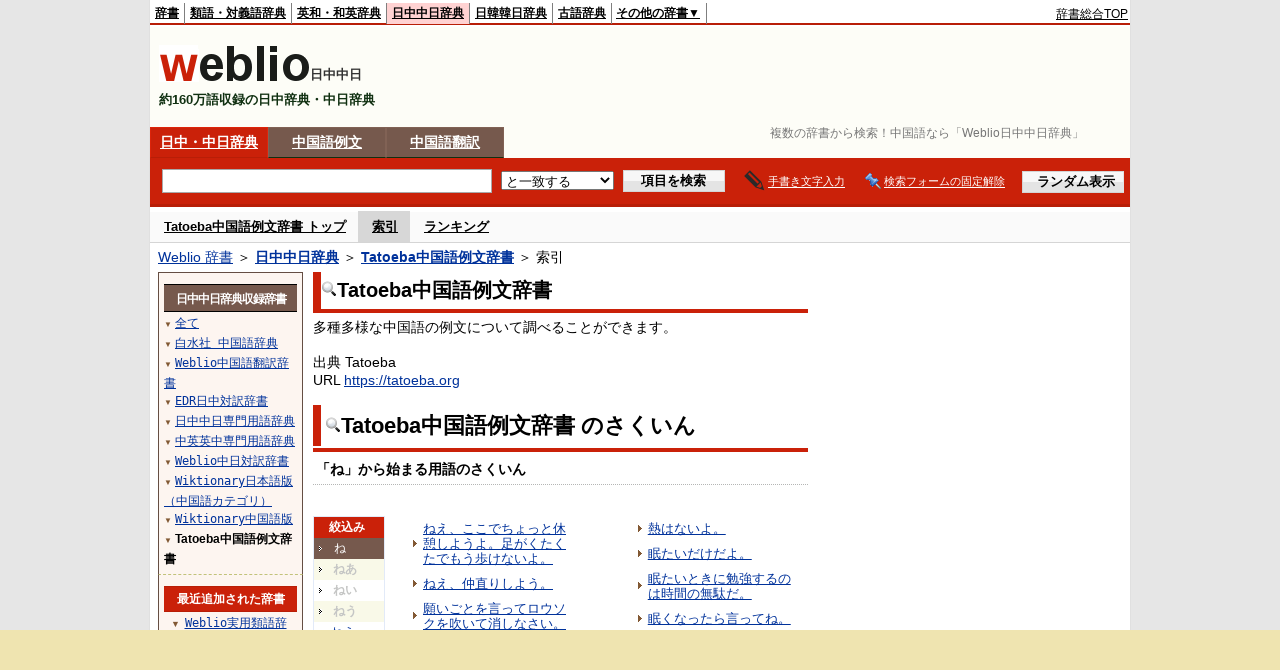

--- FILE ---
content_type: text/html;charset=UTF-8
request_url: https://cjjc.weblio.jp/category/ttebc/ne
body_size: 16871
content:
<!DOCTYPE HTML PUBLIC "-//W3C//DTD HTML 4.01 Transitional//EN">
<html lang="ja">
<head>
    <meta http-equiv="Content-Type" content="text/html; charset=UTF-8">

<script type="text/javascript" src="https://cdn.weblio.jp/e7/script/include/lib/jquery.min-1.4.4.js?tst=2026012109"
        charset="UTF-8"></script>
<script type="text/javascript" src="//ajax.googleapis.com/ajax/libs/jqueryui/1.8.24/jquery-ui.min.js"
        charset="UTF-8"></script>
<!-- DataLayer -->
<script>
    
    dataLayer = [{
        
        'splitTest': 'B'
    }];
</script>
<!-- /DataLayer -->
<!-- Start Google Tag Manager -->
<script>
    (function(w,d,s,l,i) {
        w[l]=w[l]||[];
        w[l].push({'gtm.start':new Date().getTime(),event:'gtm.js'});
        var f=d.getElementsByTagName(s)[0],j=d.createElement(s),dl=l!='dataLayer'?'&l='+l:'';
        j.async=true;
        j.src='//www.googletagmanager.com/gtm.js?id='+i+dl;
        f.parentNode.insertBefore(j,f);
    })(window,document,'script','dataLayer','GTM-WCM52W');
</script>
<!-- End Google Tag Manager -->
<script async src="https://securepubads.g.doubleclick.net/tag/js/gpt.js"></script>
<script type='text/javascript'>
  var googletag = googletag || {};
  googletag.cmd = googletag.cmd || [];
</script>

<script type="text/javascript">
  googletag.cmd.push(function () {
    googletag.defineSlot(
      '/2211331/Weblio_cjjc_728_90',
      [728, 90],
      'div-gpt-ad-1550728205690-0'
    ).addService(googletag.pubads());
    googletag.defineSlot(
      '/2211331/Weblio_cjjc_RightTop_300_600',
      [300, 600],
      'div-gpt-ad-1550728594278-0'
    ).addService(googletag.pubads());
    googletag.defineSlot(
      '/2211331/Weblio_PC_cjjc_Overlay_728x90',
      [728, 90],
      'div-gpt-ad-1715242960597-0'
    ).addService(googletag.pubads());

    
    googletag.pubads().enableSingleRequest();
    googletag.enableServices();
  });
</script>
<link rel="manifest" href="https://cjjc.weblio.jp/manifest.json"/>
<link rel="icon" sizes="144x144" href="https://cdn.weblio.jp/e7/img/favicon/cjjc.png"/>
<link rel="apple-touch-icon" href="https://cdn.weblio.jp/e7/img/favicon/cjjc.png"/>
<title>索引「ね」 - Tatoeba中国語 - Weblio日中中日辞典</title>
<meta name="description" content="Tatoeba中国語例文辞書の索引「ね」。例えば、ねえ、ここでちょっと休憩しようよ。足がくたくたでもう歩けないよ。、ねえ、仲直りしよう。、願いごとを言ってロウソクを吹いて消しなさい。、願い事をして。、ネコは掃除機が大嫌い。、ネズミは臆病な生き物だ。、ネズミを捕まえてくれるのであれば、その猫が黒かろうが白かろうが、どちらでも構わない。、ネタバレは禁止です。、値段聞いた?、値段は聞きましたか。、などの用語があります。">
<meta name="keywords" content="Tatoeba中国語例文辞書,Weblio日中中日辞典,ねえ、ここでちょっと休憩しようよ。足がくたくたでもう歩けないよ。,ねえ、仲直りしよう。,願いごとを言ってロウソクを吹いて消しなさい。,願い事をして。,ネコは掃除機が大嫌い。,ネズミは臆病な生き物だ。,ネズミを捕まえてくれるのであれば、その猫が黒かろうが白かろうが、どちらでも構わない。,ネタバレは禁止です。,値段聞いた?,値段は聞きましたか。">
<link rel="stylesheet" type="text/css"
      href="https://cdn.weblio.jp/e7/styles/pc/cjjc/wordlist/root.css?tst=2026012109">
<script type="text/javascript" src="https://cdn.weblio.jp/e7/script/word_list.js?tst=2026012109"
        charset="UTF-8"></script>
<script type="text/javascript" src="https://cdn.weblio.jp/e7/script/fix_form_box.js?tst=2026012109"
        charset="UTF-8"></script>
<style>
    .mainWL{
        font-family:"MS Gothic","平成角ゴシック",monospace;
        line-height:1.5em;
        text-align:left;
        padding:0;
    }

    .CtgryUlL{
        float:left;
        margin:0 0 10px 0;
        padding:0 0 10px 0;
        text-align:left;
        width:35%;
    }

    .CtgryUlR{
        float:right;
        margin:0 5px 10px 0;
        padding:0 0 10px 0;
        text-align:left;
        width:35%;
    }

    .CtgryUlL li,.CtgryUlR li{
        background:url(https://cdn.weblio.jp/e7/img/icons/IconArrBrn.png) no-repeat left center;
        font-family:arial, sans-serif;
        font-size:1.1em;
        list-style:none;
        margin:9px 0 0 8px;
        padding:1px 0 0 10px;
    }

    ul.RankBc{
        color:#000;
        line-height:1.5em;
        list-style-image:url(https://cdn.weblio.jp/e7/img/icon_note_gray.png);
        margin:0;
        padding:0 0 0 15px;
    }

    #CtgryNimoji li{
        list-style:none;
        padding:3px 0 3px 15px;
    }

    #CtgryNimoji li.CtgryNimojiTd0{
        background:#fff url(https://cdn.weblio.jp/e7/img/icons/iconArrBS.png) no-repeat 5px center;
    }

    #CtgryNimoji li.CtgryNimojiTd1{
        background:#f9f9e8 url(https://cdn.weblio.jp/e7/img/icons/iconArrBS.png) no-repeat 5px center;
    }

    #CtgryNimoji li.Target2Char{
        background:#76594d url(https://cdn.weblio.jp/e7/img/icons/iconArrWS.png) no-repeat 5px center;
    }

    #CtgryNimoji li.CtgryNimojiTd0 a:link, #CtgryNimoji li.CtgryNimojiTd0 a:visited{
        border:#fff solid 2px;
    }

    #formBoxESelSmtIcn{
        background-image:url(https://cdn.weblio.jp/e7/img/icons/icnOblGy.png);
        background-position:0 0;
        background-repeat:no-repeat;
        display:block;
        float:left;
        height:11px;
        left:2px;
        position:relative;
        top:2px;
        width:11px;
    }

    .formBoxIClIcn{
        background-image:url(https://cdn.weblio.jp/e7/img/icons/FmCancel.png);
        background-repeat:no-repeat;
        border:none;
        cursor:pointer;
        display:block;
        height:22px;
        position:right;
        width:22px;
    }

    .treeBoxC a:link, .treeBoxC a:visited, .treeBoxC a:active{
        font-family:"MS Gothic","平成角ゴシック",monospace;
        line-height:1.5em;
        padding:0 4px 0 5px;
    }

    .mainBoxB table tr td p{
        display:inline;
        font-weight:normal;
        margin:0;
        padding:0 0 0 30px;
    }

    .mainBoxB table tr td p.mainRankU{
        background:url(https://cdn.weblio.jp/e7/img/iconMainRankU.png) no-repeat center center;
        text-align:center;
        width:30px;
    }

    .mainBoxB table tr td p.mainRankD{
        background:url(https://cdn.weblio.jp/e7/img/iconMainRankD.png) no-repeat center center;
        text-align:center;
        width:30px;
    }

    .mainBoxB table tr td p.mainRankS{
        background:url(https://cdn.weblio.jp/e7/img/iconMainRankS.png) no-repeat center center;
        text-align:center;
        width:30px;
    }

    .mainBoxB table tr td p.mainRankN{
        background:url(https://cdn.weblio.jp/e7/img/iconMainRankN.png) no-repeat center center;
        text-align:center;
        width:30px;
    }

    .topAdIMGSp a{
        background:url(https://cdn.weblio.jp/e7/img/iconCrcRd.png) no-repeat left 0.1em;
        font-size:0.9em;
        font-weight:bold;
        padding-left:1.2em;
    }

    .sideBxStGyH{
        background-color:#ccc;
        background-image:url(https://cdn.weblio.jp/e7/img/icons/bgSideBxStGy.png);
        background-position:0 0;
        background-repeat:repeat-x;
        border:#666 solid 1px;
        color:#fff;
        height:24px;
    }

    .sideBxStGyH p{
        font-weight:bold;
        line-height:1.0em;
        margin:4px 0 0 3px;
        padding:0;
    }

    .sideBxAdbH{
        background-color:#ccc;
        background-image:url(https://cdn.weblio.jp/e7/img/icons/bgSideBxStGy.png);
        background-position:0 0;
        background-repeat:repeat-x;
        border:#666 solid 1px;
        color:#fff;
        height:24px;
    }

    .sideBxAdbH p{
        font-weight:bold;
        line-height:1.0em;
        margin:4px 0 0 3px;
        padding:0;
    }

    .sideBxCrmExH{
        background-color:#ccc;
        background-image:url(https://cdn.weblio.jp/e7/img/icons/bgSideBxStGy.png);
        background-position:0 0;
        background-repeat:repeat-x;
        border:#666 solid 1px;
        color:#fff;
        height:24px;
    }

    .sideBxCrmExH p{
        font-weight:bold;
        line-height:1.0em;
        margin:4px 0 0 3px;
        padding:0;
    }

    .adH a{
        background:url(https://cdn.weblio.jp/e7/img/iconArrRd.png) no-repeat left 0.1em;
        margin-right:10px;
        padding-left:12px;
    }

    .adW a{
        background:url(https://cdn.weblio.jp/e7/img/iconArrRd.png) no-repeat left 0.2em;
        margin-right:10px;
        padding-left:12px;
    }

    .wrpCmp{
        border:#0066cc solid;
        border-width:0 0 1px 0;
        height:25px;
        margin:15px 0 5px 0;
    }

    .wrpCmp p{
        border:#0066cc solid;
        border-width:0 0 0 5px;
        font-size:1.3em;
        height:20px;
        margin:0;
        padding:0 0 3px 5px;
    }

    .wrpCmp p a{
        color:#000;
        font-weight:bolder;
    }

    .adU a{
        background:url(https://cdn.weblio.jp/e7/img/iconCrcRd.png) no-repeat left 0.1em;
        font-size:1.1em;
        font-weight:bold;
        padding-left:1.2em;
    }

    .wrpIMCmp{
        border:#0066cc solid;
        border-width:0 0 1px 0;
        height:25px;
        margin:5px 0 5px 0;
    }

    .wrpIMCmp p{
        border:#0066cc solid;
        border-width:0 0 0 5px;
        font-size:1.1em;
        font-weight:bolder;
        height:18px;
        margin:0;
        padding:2px 0 5px 5px;
    }

    .wrpIMCmp p a{
        color:#000;
        font-size:0.8em;
        font-weight:normal;
    }

    .adFISb .adHIcn{
        background-image:url(https://cdn.weblio.jp/e7/img/icons/iconYkP.png);
        background-position:0 0;
        background-repeat:no-repeat;
        display:block;
        float:left;
        height:13px;
        margin:3px 0 0 0;
        padding:0 0 0 0;
        width:14px;
    }

    .adFIBIcn .adHIcn{
        background-image:url(https://cdn.weblio.jp/e7/img/icons/iconYkP.png);
        background-position:-14px 0;
        background-repeat:no-repeat;
        display:block;
        float:left;
        height:13px;
        margin:3px 0 0 0;
        padding:0 0 0 0;
        width:14px;
    }

    .adFISbWrpTwo .adHSpl{
        background-image:url(https://cdn.weblio.jp/e7/img/icons/wRenew/iconPntPk.png);
        background-position:left center;
        background-repeat:no-repeat;
        padding-left:12px;
    }

    .adFISbWrpFt .adFIIcn{
        background-image:url(https://cdn.weblio.jp/e7/img/icons/adBoxArrow.png);
        background-repeat:no-repeat;
        height:40px;
        width:40px;
    }

    .topAdIMM a{
        background:url(https://cdn.weblio.jp/e7/img/iconPrRd.png) no-repeat left 0.1em;
        font-size:0.9em;
        padding-left:2.2em;
    }

    .ocmAdHIcnImg{
        background-image:url(https://cdn.weblio.jp/e7/img/icons/wRenew/iconPntPk.png);
        background-position:left center;
        background-repeat:no-repeat;
        height:10px;
        padding-left:10px;
        width:6px;
    }

    .kanaAlpha{
        display:block;
        font-family:"MS Gothic","平成角ゴシック",monospace;
        font-size:13px;
        margin:0 0 10px 7px;
        line-height:1.85em;
        text-align:left;
    }

    .bulb0{
        background-image:url(https://cdn.weblio.jp/e7/img/icons/iconBLB.png);
        background-position:0 0;
        background-repeat:no-repeat;
        height:0%;
        margin:0 0 0 0;
        padding:0 49px 1px 0;
        position:relative;
        top:-2px;
    }

    .bulb1{
        background-image:url(https://cdn.weblio.jp/e7/img/icons/iconBLB.png);
        background-position:0 -12px;
        background-repeat:no-repeat;
        height:0%;
        margin:0 0 0 0;
        padding:0 49px 1px 0;
        position:relative;
        top:-2px;
    }

    .bulb2{
        background-image:url(https://cdn.weblio.jp/e7/img/icons/iconBLB.png);
        background-position:0 -24px;
        background-repeat:no-repeat;
        height:0%;
        margin:0 0 0 0;
        padding:0 49px 1px 0;
        position:relative;
        top:-2px;
    }

    .bulb3{
        background-image:url(https://cdn.weblio.jp/e7/img/icons/iconBLB.png);
        background-position:0 -36px;
        background-repeat:no-repeat;
        height:0%;
        margin:0 0 0 0;
        padding:0 49px 1px 0;
        position:relative;
        top:-2px;
    }

    .bulb4{
        background-image:url(https://cdn.weblio.jp/e7/img/icons/iconBLB.png);
        background-position:0 -48px;
        background-repeat:no-repeat;
        height:0%;
        margin:0 0 0 0;
        padding:0 49px 1px 0;
        position:relative;
        top:-2px;
    }

    .bulb5{
        background-image:url(https://cdn.weblio.jp/e7/img/icons/iconBLB.png);
        background-position:0 -60px;
        background-repeat:no-repeat;
        height:0%;
        margin:0 0 0 0;
        padding:0 49px 1px 0;
        position:relative;
        top:-2px;
    }

    .sideBxStApHCmn{
        background-color:#ccc;
        background-image:url(https://cdn.weblio.jp/e7/img/icons/bgSideBxStGy.png);
        background-position:0 0;
        background-repeat:repeat-x;
        border:#666 solid 1px;
        color:#fff;
        height:24px;
        padding:0;
        margin:0;
        _width:300px;
    }

    .sideBxStApHCmn p{
        font-weight:bold;
        line-height:1.0em;
        margin:4px 0 0 3px;
        padding:0;
    }

    .sideBxPblshDlH{
        background-color:#ccc;
        background-image:url(https://cdn.weblio.jp/e7/img/icons/bgSideBxStGy.png);
        background-position:0 0;
        background-repeat:repeat-x;
        border:#666 solid 1px;
        color:#fff;
        height:24px;
        margin:0;
        padding:0;
        _width:300px;
    }

    .sideBxPblshDlH p{
        font-weight:bold;
        line-height:1.0em;
        margin:4px 0 0 3px;
        padding:0;
    }

    .sideBoxWLH{
        background:url(https://cdn.weblio.jp/e7/img/cateSideBBgGry.png) no-repeat;
        border:#0066cc solid;
        border-width:0 0 1px 5px;
        font-weight:bold;
        height:25px;
    }

    .sideBoxWLH p{
        margin:0;
        padding:2px 0 0 2px;
    }

    sideWordList *{
        font-family:"MS Gothic","平成角ゴシック",monospace;
    }

    .sideBoxRH{
        border:#0066cc solid 1px;
        color:#ffffff;
        font-weight:bold;
        margin:0;
    }

    .sideBoxRH p{
        background-color:#0066cc;
        border:#fff solid 1px;
        font-weight:bold;
        margin:0;
        padding:3px;
    }

    .sideBoxRC{
        border:#0066cc solid;
        border-width:0 1px 1px 1px;
        margin-bottom:10px;
        padding:0 0 15px 0;
        text-align:center;
    }

    .sideRankHH a{
        background:url(https://cdn.weblio.jp/e7/img/iconBoxArrBl.png) no-repeat left center;
        padding:0 0 0 15px;
    }

    .sideRankHM a{
        background:url(https://cdn.weblio.jp/e7/img/iconBoxArrBl.png) no-repeat left center;
        padding:0 0 0 15px;
    }

    .sideRankHL a{
        background:url(https://cdn.weblio.jp/e7/img/iconBoxArrBl.png) no-repeat left center;
        padding:0 0 0 15px;
    }

    .sideBoxRC table tr td p{
        display:inline;
        font-weight:normal;
        margin:0;
        padding:0 0 0 30px;
    }

    .sideBoxRC table tr td p.sideRankU{
        background:url(https://cdn.weblio.jp/e7/img/iconSideRankU.png) no-repeat center center;
        text-align:center;
        width:30px;
    }

    .sideBoxRC table tr td p.sideRankD{
        background:url(https://cdn.weblio.jp/e7/img/iconSideRankD.png) no-repeat center center;
        text-align:center;
        width:30px;
    }

    .sideBoxRC table tr td p.sideRankS{
        background:url(https://cdn.weblio.jp/e7/img/iconSideRankS.png) no-repeat center center;
        text-align:center;
        width:30px;
    }

    .sideBoxRC table tr td p.sideRankN{
        background:url(https://cdn.weblio.jp/e7/img/iconSideRankN.png) no-repeat center center;
        text-align:center;
        width:30px;
    }

    .sideRank .sideRankMO{
        background:url(https://cdn.weblio.jp/e7/img/iconPlus.png) no-repeat;
        margin:10px 0 10px 20px;
        padding-left:12px;
    }

    .sideRank .sideRankMC{
        background:url(https://cdn.weblio.jp/e7/img/iconMinus.png) no-repeat;
        margin:10px 0 10px 20px;
        padding-left:12px;
    }

    .sideRankD div{
        float:left;
        padding-left:10px;
    }

    .sideRankD div p{
        background:url(https://cdn.weblio.jp/e7/img/arrow_right_grn.png) no-repeat;
        margin:10px 0 10px 30px;
        padding-left:10px;
    }

    .sideBoxCal{
        border:#0066cc solid;
        border-width:0 1px 1px 1px;
        margin-bottom:10px;
        padding:0 0 15px 0;
        text-align:center;
    }

    .sideBoxCal div.sideRankBtnY{
        border-bottom:#0066cc dotted 2px;
        padding:4px 0 8px 2px;
        text-align:left;
    }

    .sideBoxCal div.sideRankBtnM{
        border-bottom:#0066cc dotted 1px;
        padding:6px 0 2px 20px;
        text-align:left;
    }

    .sideBoxBRH{
        border:#0066cc solid 1px;
        color:#ffffff;
        font-weight:bold;
        margin:0;
    }

    .sideBoxBRH p{
        background-color:#0066cc;
        border:#fff solid 1px;
        font-weight:bold;
        margin:0;
        padding:3px;
    }

    .sideBoxBRC{
        border:#0066cc solid;
        border-width:0 1px 1px 1px;
        margin-bottom:10px;
        padding:6px 6px 0 6px;
    }

    #imageTemp{
        cursor:url(https://cdn.weblio.jp/e7/img/icons/pencilHandWrite.png) 0 10, auto;
        left:1px;
        position:absolute;
        top:1px;
    }
</style><link rel="preload"
      href="https://cdn.weblio.jp/e7/script/include/speed/google_ads_speed_loading_manager.js?tst=2026012109"
      as="script">
<script defer
        src="https://cdn.weblio.jp/e7/script/include/speed/google_ads_speed_loading_manager.js?tst=2026012109"></script>
<script type="text/javascript">handwritingRecognitionCn("4c4b47e2f6f4b35f");</script></head>
<body>
<!-- Start Google Tag Manager (noscript) -->
<noscript>
  <iframe src="//www.googletagmanager.com/ns.html?id=GTM-WCM52W" height="0" width="0" style="display:none;visibility:hidden"></iframe>
</noscript>
<!-- End Google Tag Manager (noscript) -->
<div ID=base>
    <div ID=layout>
        <a name="top"></a>
        <div ID=headMidashiC><h1 title="複数の辞書から検索！中国語なら「Weblio日中中日辞典」">複数の辞書から検索！中国語なら「Weblio日中中日辞典」</h1></div>
<div ID=headBarC>
    <div ID=headBarL>
        <p>
    <a href="https://www.weblio.jp/" title="辞典・百科事典の検索サービス - Weblio辞書">辞書</a>
</p>
<p>
    <a href="https://thesaurus.weblio.jp/" title="類語辞典・シソーラス・対義語 - Weblio辞書">類語・対義語辞典</a>
</p>
<p>
    <a href="https://ejje.weblio.jp/" title="英和辞典・和英辞典 - Weblio辞書">英和・和英辞典</a>
</p>
<p class=headBarSelC>
    <a href="https://cjjc.weblio.jp/" title="中国語辞書 - Weblio日中中日辞典">日中中日辞典</a>
</p>
<p>
    <a href="https://kjjk.weblio.jp/" title="韓国語辞書 - Weblio日韓韓日辞典">日韓韓日辞典</a>
</p>
<p>
    <a href="https://kobun.weblio.jp/" title="古文辞書 - Weblio古語辞典">古語辞典</a>
</p>
<ul 
        ID=NaviNoPulDwn
        onmouseout="showGlobalNaviOtherLinks();"
        onmouseover="showGlobalNaviOtherLinks();">
    <li ID=NaviNoPulDwnLi>その他の辞書▼
        <ul ID=NaviNoPulDwnLiUl>
            <li class=NaviNoPulDwnLiUlLi>
                <a href="https://fjjf.weblio.jp/" title="フランス語辞書 - Weblioフランス語辞典">フランス語辞典</a></li>
            </li>
            <li class=NaviNoPulDwnLiUlLi>
                <a href="https://njjn.weblio.jp/" title="インドネシア語辞書 - Weblioインドネシア語辞典">インドネシア語辞典</a>
            </li>
            <li class=NaviNoPulDwnLiUlLi>
                <a href="https://tjjt.weblio.jp/" title="タイ語辞書 - Weblioタイ語辞典">タイ語辞典</a>
            </li>
            <li class=NaviNoPulDwnLiUlLi>
                <a href="https://vjjv.weblio.jp/" title="ベトナム語辞書 - Weblioベトナム語辞典">ベトナム語辞典</a>
            </li>
            </ul>
    </li>
</ul>
</div>
    <div ID=headBarR>
        <span class=headBarRLg>
            <span id=hdUsrInfoJS title="ログイン"></span></span>
        <a href="https://www.weblio.jp/"
           title="辞典・百科事典の検索サービス - Weblio辞書">辞書総合TOP</a>
        </div>
    <b class=clr></b>
</div>


<table ID=logoBar summary="検索ボックスのテーブル">
<tr>
<td ID=logoBarL>
<a href="https://cjjc.weblio.jp/" title="中国語辞書 - Weblio日中中日辞典"><img src="https://cdn.weblio.jp/e7/img/logoC_LM.png" alt="中国語辞書 - Weblio日中中日辞典"></a><span class=logoBarLCj>日中中日</span>

<div ID=logoBarCC>約160万語収録の日中辞典・中日辞典</div>

</td>
<td ID=logoBarR>
  <div id="head-banner" class="ads-loader" style="width: 728px; height: 90px;">
    <div id="div-gpt-ad-1550728205690-0"></div>
  </div>
</td>
</tr>
</table>
<form action="https://cjjc.weblio.jp/content_find" method="get" name="f">
<div ID=formBoxWrp>
<p class=formBoxCC>
<a href="https://cjjc.weblio.jp/" title="日中・中日辞典">日中・中日辞典</a>
</p>
<p onclick="ht(this, 'https://cjjc.weblio.jp/sentence/content/');" class=formBoxCW>
<a onclick="return cu(this, 'https://cjjc.weblio.jp/sentence/content/')" href="https://cjjc.weblio.jp/sentence/" title="中国語例文">中国語例文</a></p>
<p class=formBoxCW>
<a href="https://translate.weblio.jp/chinese/" title="中国語翻訳">中国語翻訳</a>
</p>
<br class=clr>
<div ID=formBoxCntC><table ID=headBxT><tr><td ID=headBxTL><table class=formBoxIWrp><tr><td><input class="formBoxITxt" value="" maxlength="2048" type="text" name="query" id="combo_txt"></td><td><span class="combo_txt_clr formBoxIClIcnNon">&nbsp;</span></td></tr></table></td><td ID=headBxTC><select name="searchType" class=formSelect>
<option value="exact" selected>と一致する</option>
<option value="prefix">で始まる</option>
<option value="contains">を含む</option>
<option value="suffix">で終わる</option>
<option value="text">を解説文に含む</option>
</select>
</td>
<td ID=headBxTR><input type="submit" value="項目を検索" class=formButton><span class=inKoWrp><span class=inKoH>&nbsp;</span><span class=inKoB>&nbsp;</span></span></td><td class=hwrPpUpTrgr><img src="https://cdn.weblio.jp/e7/img/icons/iconhwrPpUp.png" alt="" class=hwrPpUpTrgrBtn><b>手書き文字入力</b></td>
<td class=formBoxLEBtnFxWrp><img src="https://cdn.weblio.jp/e7/img/icons/iconFxFmOn.png" alt="" class=formBoxLEFxFmBtn><b class=formBoxLEFxFmTxt></b></td>
<td ID=formBoxR><input type="submit" name="random-select" value="ランダム表示" class=formBoxRd><span class=inRnWrp><span class=inRnCnt><span class=inRnH>&nbsp;</span><span class=inRnB>&nbsp;</span></span></span></td></tr></table><br class=clr></div></div></form><form action="https://cjjc.weblio.jp/content_find" method="get" name="fhfx">
<input type="hidden" name="fixFmFocusType" value="">
<div ID=formFixBoxWrp>
<div ID=formFixBoxB>
<div ID=formFixBoxCntC><table ID=headFixBxT><tr><td ID=headFixBxTL><table class=formBoxIWrp>
<tr><td><input class="formBoxITxt" value="" maxlength="2048" type="text" name="query" id="combo_fix_txt"></td><td><span class="combo_txt_clr formBoxIClIcnNon">&nbsp;</span></td></tr></table></td><td ID=headFixBxTC><select name="searchType" class=formSelect>
<option value="exact" selected>と一致する</option>
<option value="prefix">で始まる</option>
<option value="contains">を含む</option>
<option value="suffix">で終わる</option>
<option value="text">を解説文に含む</option>
</select>
</td>
<td ID=headFixBxTR><input type="submit" value="項目を検索" class=formButton><span class=inKoWrp><span class=inKoH>&nbsp;</span><span class=inKoB>&nbsp;</span></span></td><td class=hwrPpUpTrgr><img src="https://cdn.weblio.jp/e7/img/icons/iconhwrPpUp.png" alt="" class=hwrPpUpTrgrBtn><b>手書き文字入力</b></td>
<td class=formBoxLEBtnFxWrp><img src="https://cdn.weblio.jp/e7/img/icons/iconFxFmOn.png" alt="" class=formBoxLEFxFmBtn><b class=formBoxLEFxFmTxt></b></td>
<td ID=formFixBoxR><input type="submit" name="random-select" value="ランダム表示" class=formBoxRd><span class=inRnWrp><span class=inRnCnt><span class=inRnH>&nbsp;</span><span class=inRnB>&nbsp;</span></span></span></td></tr></table><br class=clr>
</div>
<br class=clr></div></div></form>
<script type="text/javascript"><!--
$(document).ready(function(){

});

//--></script>
<div ID=headBoxCmk>
  </div>
<!-- メニュー開始 -->
<div ID=menu>
<div ID=menuWrap><!--[if IE]><div ID=menuWrapIE><![endif]--><div class=menuOff><a href="https://cjjc.weblio.jp/cat/ttebc">Tatoeba中国語例文辞書 トップ</a></div><div class=menuOn><a href="https://cjjc.weblio.jp/category/ttebc" class=selectedMenu>索引</a></div><div class=menuOff><a href="https://cjjc.weblio.jp/ranking/ttebc">ランキング</a></div><br class=clr>
<!--[if IE]></div><![endif]--></div></div>
<!-- /メニュー終了 -->
<div ID=topic><a href="https://www.weblio.jp/" title="辞典・百科事典の検索サービス - Weblio辞書">Weblio 辞書</a> ＞ <b><a href="https://cjjc.weblio.jp/" title="日中中日辞典">日中中日辞典</a></b> ＞ <b><a href="https://cjjc.weblio.jp/cat/ttebc" title="Tatoeba中国語例文辞書">Tatoeba中国語例文辞書</a></b> ＞ 索引</div>

        <!-- コンテンツ開始 -->
        <div ID=wrapper>

            <!-- メイン開始 -->
            <div ID=main>

                <!-- メインナビ開始 -->
                <div class=mainBoxH>
<h2><img src="https://cdn.weblio.jp/e7/img/IconMagnif.png" alt="">Tatoeba中国語例文辞書</h2>
</div>
<div class=mainBoxB>
<table ID=introLgDict>
<tr>
<td>
多種多様な中国語の例文について調べることができます。<br><br>
出典 Tatoeba<br>
URL <a href="https://www.weblio.jp/redirect?dictCode=TTEBC&amp;url=https%3A%2F%2Ftatoeba.org" title="">https://tatoeba.org</a>
</td>
</tr>
</table>

</div>
<!-- メインナビ終了 -->

                <div class=mainBoxH>
                            <table>
                                <tr>
                                    <td class=mainBoxHTL><h2><img
                                            src="https://cdn.weblio.jp/e7/img/IconMagnif.png"
                                            alt="">Tatoeba中国語例文辞書 のさくいん</h2></td>
                                    <td class=mainBoxHTR></td>
                                </tr>
                            </table>
                        </div>
                        <div class=mainBoxB>
                            <p class=kashira>
                                「ね」から始まる用語のさくいん
                            </p>
                            <div class=CtgryPg>
                                </div>
                            <br>
                            <div class=CtgryLink>
                                <ul ID="CtgryNimoji">
                                    <li ID="CtgryNimojiHead">絞込み</li>
                                    <li class=Target2Char><b class=TargetCharC>ね</b></li>
<li class=CtgryNimojiTd1><b class=NoEntry>ねあ</b></li>
<li class=CtgryNimojiTd0><b class=NoEntry>ねい</b></li>
<li class=CtgryNimojiTd1><b class=NoEntry>ねう</b></li>
<li class=CtgryNimojiTd0><a href="https://cjjc.weblio.jp/category/ttebc/ne-ee">ねえ</a></li>
<li class=CtgryNimojiTd1><b class=NoEntry>ねお</b></li>
<li class=CtgryNimojiTd0><b class=NoEntry>ねか</b></li>
<li class=CtgryNimojiTd1><b class=NoEntry>ねき</b></li>
<li class=CtgryNimojiTd0><b class=NoEntry>ねく</b></li>
<li class=CtgryNimojiTd1><b class=NoEntry>ねけ</b></li>
<li class=CtgryNimojiTd0><a href="https://cjjc.weblio.jp/category/ttebc/ne-ko">ねこ</a></li>
<li class=CtgryNimojiTd1><b class=NoEntry>ねさ</b></li>
<li class=CtgryNimojiTd0><b class=NoEntry>ねし</b></li>
<li class=CtgryNimojiTd1><b class=NoEntry>ねす</b></li>
<li class=CtgryNimojiTd0><b class=NoEntry>ねせ</b></li>
<li class=CtgryNimojiTd1><b class=NoEntry>ねそ</b></li>
<li class=CtgryNimojiTd0><a href="https://cjjc.weblio.jp/category/ttebc/ne-ta">ねた</a></li>
<li class=CtgryNimojiTd1><b class=NoEntry>ねち</b></li>
<li class=CtgryNimojiTd0><a href="https://cjjc.weblio.jp/category/ttebc/ne-tsu">ねつ</a></li>
<li class=CtgryNimojiTd1><b class=NoEntry>ねて</b></li>
<li class=CtgryNimojiTd0><b class=NoEntry>ねと</b></li>
<li class=CtgryNimojiTd1><b class=NoEntry>ねな</b></li>
<li class=CtgryNimojiTd0><b class=NoEntry>ねに</b></li>
<li class=CtgryNimojiTd1><b class=NoEntry>ねぬ</b></li>
<li class=CtgryNimojiTd0><b class=NoEntry>ねね</b></li>
<li class=CtgryNimojiTd1><b class=NoEntry>ねの</b></li>
<li class=CtgryNimojiTd0><b class=NoEntry>ねは</b></li>
<li class=CtgryNimojiTd1><b class=NoEntry>ねひ</b></li>
<li class=CtgryNimojiTd0><b class=NoEntry>ねふ</b></li>
<li class=CtgryNimojiTd1><b class=NoEntry>ねへ</b></li>
<li class=CtgryNimojiTd0><b class=NoEntry>ねほ</b></li>
<li class=CtgryNimojiTd1><b class=NoEntry>ねま</b></li>
<li class=CtgryNimojiTd0><b class=NoEntry>ねみ</b></li>
<li class=CtgryNimojiTd1><a href="https://cjjc.weblio.jp/category/ttebc/ne-mu">ねむ</a></li>
<li class=CtgryNimojiTd0><b class=NoEntry>ねめ</b></li>
<li class=CtgryNimojiTd1><b class=NoEntry>ねも</b></li>
<li class=CtgryNimojiTd0><b class=NoEntry>ねや</b></li>
<li class=CtgryNimojiTd1><b class=NoEntry>ねゆ</b></li>
<li class=CtgryNimojiTd0><b class=NoEntry>ねよ</b></li>
<li class=CtgryNimojiTd1><b class=NoEntry>ねら</b></li>
<li class=CtgryNimojiTd0><b class=NoEntry>ねり</b></li>
<li class=CtgryNimojiTd1><a href="https://cjjc.weblio.jp/category/ttebc/ne-ru">ねる</a></li>
<li class=CtgryNimojiTd0><b class=NoEntry>ねれ</b></li>
<li class=CtgryNimojiTd1><b class=NoEntry>ねろ</b></li>
<li class=CtgryNimojiTd0><b class=NoEntry>ねわ</b></li>
<li class=CtgryNimojiTd1><b class=NoEntry>ねを</b></li>
<li class=CtgryNimojiTd0><a href="https://cjjc.weblio.jp/category/ttebc/ne-nn">ねん</a></li>
<li class=CtgryNimojiTd1><a href="https://cjjc.weblio.jp/category/ttebc/ne-ga">ねが</a></li>
<li class=CtgryNimojiTd0><b class=NoEntry>ねぎ</b></li>
<li class=CtgryNimojiTd1><b class=NoEntry>ねぐ</b></li>
<li class=CtgryNimojiTd0><b class=NoEntry>ねげ</b></li>
<li class=CtgryNimojiTd1><b class=NoEntry>ねご</b></li>
<li class=CtgryNimojiTd0><b class=NoEntry>ねざ</b></li>
<li class=CtgryNimojiTd1><b class=NoEntry>ねじ</b></li>
<li class=CtgryNimojiTd0><a href="https://cjjc.weblio.jp/category/ttebc/ne-zu">ねず</a></li>
<li class=CtgryNimojiTd1><b class=NoEntry>ねぜ</b></li>
<li class=CtgryNimojiTd0><b class=NoEntry>ねぞ</b></li>
<li class=CtgryNimojiTd1><a href="https://cjjc.weblio.jp/category/ttebc/ne-da">ねだ</a></li>
<li class=CtgryNimojiTd0><b class=NoEntry>ねぢ</b></li>
<li class=CtgryNimojiTd1><b class=NoEntry>ねづ</b></li>
<li class=CtgryNimojiTd0><b class=NoEntry>ねで</b></li>
<li class=CtgryNimojiTd1><b class=NoEntry>ねど</b></li>
<li class=CtgryNimojiTd0><b class=NoEntry>ねば</b></li>
<li class=CtgryNimojiTd1><b class=NoEntry>ねび</b></li>
<li class=CtgryNimojiTd0><a href="https://cjjc.weblio.jp/category/ttebc/ne-bu">ねぶ</a></li>
<li class=CtgryNimojiTd1><b class=NoEntry>ねべ</b></li>
<li class=CtgryNimojiTd0><b class=NoEntry>ねぼ</b></li>
<li class=CtgryNimojiTd1><b class=NoEntry>ねぱ</b></li>
<li class=CtgryNimojiTd0><b class=NoEntry>ねぴ</b></li>
<li class=CtgryNimojiTd1><b class=NoEntry>ねぷ</b></li>
<li class=CtgryNimojiTd0><b class=NoEntry>ねぺ</b></li>
<li class=CtgryNimojiTd1><b class=NoEntry>ねぽ</b></li>
<li class=CtgryNimojiTd0><b class=NoEntry>ね(アルファベット)</b></li>
<li class=CtgryNimojiTd1><b class=NoEntry>ね(タイ文字)</b></li>
<li class=CtgryNimojiTd0><b class=NoEntry>ね(数字)</b></li>
<li class=CtgryNimojiTd1><b class=NoEntry>ね(記号)</b></li>
</ul>
                                <ul class=CtgryUlL>
<li><a href="https://cjjc.weblio.jp/content/%E3%81%AD%E3%81%88%E3%80%81%E3%81%93%E3%81%93%E3%81%A7%E3%81%A1%E3%82%87%E3%81%A3%E3%81%A8%E4%BC%91%E6%86%A9%E3%81%97%E3%82%88%E3%81%86%E3%82%88%E3%80%82%E8%B6%B3%E3%81%8C%E3%81%8F%E3%81%9F%E3%81%8F%E3%81%9F%E3%81%A7%E3%82%82%E3%81%86%E6%AD%A9%E3%81%91%E3%81%AA%E3%81%84%E3%82%88%E3%80%82" title="ねえ、ここでちょっと休憩しようよ。足がくたくたでもう歩けないよ。" class=crosslink>ねえ、ここでちょっと休憩しようよ。足がくたくたでもう歩けないよ。</a></li>
<li><a href="https://cjjc.weblio.jp/content/%E3%81%AD%E3%81%88%E3%80%81%E4%BB%B2%E7%9B%B4%E3%82%8A%E3%81%97%E3%82%88%E3%81%86%E3%80%82" title="ねえ、仲直りしよう。" class=crosslink>ねえ、仲直りしよう。</a></li>
<li><a href="https://cjjc.weblio.jp/content/%E9%A1%98%E3%81%84%E3%81%94%E3%81%A8%E3%82%92%E8%A8%80%E3%81%A3%E3%81%A6%E3%83%AD%E3%82%A6%E3%82%BD%E3%82%AF%E3%82%92%E5%90%B9%E3%81%84%E3%81%A6%E6%B6%88%E3%81%97%E3%81%AA%E3%81%95%E3%81%84%E3%80%82" title="願いごとを言ってロウソクを吹いて消しなさい。" class=crosslink>願いごとを言ってロウソクを吹いて消しなさい。</a></li>
<li><a href="https://cjjc.weblio.jp/content/%E9%A1%98%E3%81%84%E4%BA%8B%E3%82%92%E3%81%97%E3%81%A6%E3%80%82" title="願い事をして。" class=crosslink>願い事をして。</a></li>
<li><a href="https://cjjc.weblio.jp/content/%E3%83%8D%E3%82%B3%E3%81%AF%E6%8E%83%E9%99%A4%E6%A9%9F%E3%81%8C%E5%A4%A7%E5%AB%8C%E3%81%84%E3%80%82" title="ネコは掃除機が大嫌い。" class=crosslink>ネコは掃除機が大嫌い。</a></li>
<li><a href="https://cjjc.weblio.jp/content/%E3%83%8D%E3%82%BA%E3%83%9F%E3%81%AF%E8%87%86%E7%97%85%E3%81%AA%E7%94%9F%E3%81%8D%E7%89%A9%E3%81%A0%E3%80%82" title="ネズミは臆病な生き物だ。" class=crosslink>ネズミは臆病な生き物だ。</a></li>
<li><a href="https://cjjc.weblio.jp/content/%E3%83%8D%E3%82%BA%E3%83%9F%E3%82%92%E6%8D%95%E3%81%BE%E3%81%88%E3%81%A6%E3%81%8F%E3%82%8C%E3%82%8B%E3%81%AE%E3%81%A7%E3%81%82%E3%82%8C%E3%81%B0%E3%80%81%E3%81%9D%E3%81%AE%E7%8C%AB%E3%81%8C%E9%BB%92%E3%81%8B%E3%82%8D%E3%81%86%E3%81%8C%E7%99%BD%E3%81%8B%E3%82%8D%E3%81%86%E3%81%8C%E3%80%81%E3%81%A9%E3%81%A1%E3%82%89%E3%81%A7%E3%82%82%E6%A7%8B%E3%82%8F%E3%81%AA%E3%81%84%E3%80%82" title="ネズミを捕まえてくれるのであれば、その猫が黒かろうが白かろうが、どちらでも構わない。" class=crosslink>ネズミを捕まえてくれるのであれば、その猫が黒かろうが白かろうが、どちらでも構わない。</a></li>
<li><a href="https://cjjc.weblio.jp/content/%E3%83%8D%E3%82%BF%E3%83%90%E3%83%AC%E3%81%AF%E7%A6%81%E6%AD%A2%E3%81%A7%E3%81%99%E3%80%82" title="ネタバレは禁止です。" class=crosslink>ネタバレは禁止です。</a></li>
<li><a href="https://cjjc.weblio.jp/content/%E5%80%A4%E6%AE%B5%E8%81%9E%E3%81%84%E3%81%9F%3F" title="値段聞いた?" class=crosslink>値段聞いた?</a></li>
<li><a href="https://cjjc.weblio.jp/content/%E5%80%A4%E6%AE%B5%E3%81%AF%E8%81%9E%E3%81%8D%E3%81%BE%E3%81%97%E3%81%9F%E3%81%8B%E3%80%82" title="値段は聞きましたか。" class=crosslink>値段は聞きましたか。</a></li>
<li><a href="https://cjjc.weblio.jp/content/%E5%80%A4%E6%AE%B5%E3%82%92%E4%B8%8B%E3%81%92%E3%82%8B%E3%81%B9%E3%81%8D%E3%81%A0%E3%81%A8%E6%80%9D%E3%81%84%E3%81%BE%E3%81%99%E3%80%82" title="値段を下げるべきだと思います。" class=crosslink>値段を下げるべきだと思います。</a></li>
<li><a href="https://cjjc.weblio.jp/content/%E7%86%B1%E6%84%8F%E3%81%AF%E7%A7%BB%E3%82%8B%E3%80%82" title="熱意は移る。" class=crosslink>熱意は移る。</a></li>
<li><a href="https://cjjc.weblio.jp/content/%E7%86%B1%E3%81%8C%E3%81%82%E3%82%8B%E3%82%93%E3%81%A7%E3%81%99%E3%80%82" title="熱があるんです。" class=crosslink>熱があるんです。</a></li>
<li><a href="https://cjjc.weblio.jp/content/%E7%86%B1%E3%81%AF%E3%81%82%E3%82%8A%E3%81%BE%E3%81%99%E3%81%8B%E3%80%82" title="熱はありますか。" class=crosslink>熱はありますか。</a></li>
<li><a href="https://cjjc.weblio.jp/content/%E7%86%B1%E8%A8%88%E3%81%A3%E3%81%A6%E3%81%BF%E3%81%9F%E3%82%89%EF%BC%9F" title="熱計ってみたら？" class=crosslink>熱計ってみたら？</a></li>
</ul>
<ul class=CtgryUlR>
<li><a href="https://cjjc.weblio.jp/content/%E7%86%B1%E3%81%AF%E3%81%AA%E3%81%84%E3%82%88%E3%80%82" title="熱はないよ。" class=crosslink>熱はないよ。</a></li>
<li><a href="https://cjjc.weblio.jp/content/%E7%9C%A0%E3%81%9F%E3%81%84%E3%81%A0%E3%81%91%E3%81%A0%E3%82%88%E3%80%82" title="眠たいだけだよ。" class=crosslink>眠たいだけだよ。</a></li>
<li><a href="https://cjjc.weblio.jp/content/%E7%9C%A0%E3%81%9F%E3%81%84%E3%81%A8%E3%81%8D%E3%81%AB%E5%8B%89%E5%BC%B7%E3%81%99%E3%82%8B%E3%81%AE%E3%81%AF%E6%99%82%E9%96%93%E3%81%AE%E7%84%A1%E9%A7%84%E3%81%A0%E3%80%82" title="眠たいときに勉強するのは時間の無駄だ。" class=crosslink>眠たいときに勉強するのは時間の無駄だ。</a></li>
<li><a href="https://cjjc.weblio.jp/content/%E7%9C%A0%E3%81%8F%E3%81%AA%E3%81%A3%E3%81%9F%E3%82%89%E8%A8%80%E3%81%A3%E3%81%A6%E3%81%AD%E3%80%82" title="眠くなったら言ってね。" class=crosslink>眠くなったら言ってね。</a></li>
<li><a href="https://cjjc.weblio.jp/content/%E7%9C%A0%E3%81%9D%E3%81%86%E3%81%A0%E3%81%AD%E3%80%82" title="眠そうだね。" class=crosslink>眠そうだね。</a></li>
<li><a href="https://cjjc.weblio.jp/content/%E7%9C%A0%E3%81%A3%E3%81%9F%E6%96%B9%E3%81%8C%E3%81%84%E3%81%84%E3%82%88%E3%80%82" title="眠った方がいいよ。" class=crosslink>眠った方がいいよ。</a></li>
<li><a href="https://cjjc.weblio.jp/content/%E7%9C%A0%E3%82%8A%E3%81%9F%E3%81%84%E3%82%93%E3%81%A0%E3%80%82" title="眠りたいんだ。" class=crosslink>眠りたいんだ。</a></li>
<li><a href="https://cjjc.weblio.jp/content/%E5%AF%9D%E3%82%8B%E6%99%82%E9%96%93%E3%81%A7%E3%81%99%E3%82%88%E3%80%82" title="寝る時間ですよ。" class=crosslink>寝る時間ですよ。</a></li>
<li><a href="https://cjjc.weblio.jp/content/%E5%AF%9D%E3%82%8B%E5%89%8D%E3%81%AB%E9%A2%A8%E9%82%AA%E8%96%AC%E3%82%923%E9%8C%A0%E9%A3%B2%E3%82%93%E3%81%A0%E3%80%82" title="寝る前に風邪薬を3錠飲んだ。" class=crosslink>寝る前に風邪薬を3錠飲んだ。</a></li>
<li><a href="https://cjjc.weblio.jp/content/%E5%AF%9D%E3%82%8B%E5%89%8D%E3%81%AB%E5%BF%85%E3%81%9A%E3%81%93%E3%81%AE%E8%96%AC%E3%82%92%E9%A3%B2%E3%81%BF%E3%81%AA%E3%81%95%E3%81%84%E3%80%82" title="寝る前に必ずこの薬を飲みなさい。" class=crosslink>寝る前に必ずこの薬を飲みなさい。</a></li>
<li><a href="https://cjjc.weblio.jp/content/%E5%AF%9D%E3%82%8B%E5%89%8D%E3%81%AB%E3%83%86%E3%83%AC%E3%83%93%E3%82%92%E6%B6%88%E3%81%99%E3%81%AE%E3%82%92%E5%BF%98%E3%82%8C%E3%81%9F%E3%80%82" title="寝る前にテレビを消すのを忘れた。" class=crosslink>寝る前にテレビを消すのを忘れた。</a></li>
<li><a href="https://cjjc.weblio.jp/content/%E5%AF%9D%E3%82%8B%E5%89%8D%E3%81%AB%E3%81%AF%E9%9B%BB%E6%B0%97%E3%82%92%E6%B6%88%E3%81%97%E3%81%A6%E3%81%8F%E3%81%A0%E3%81%95%E3%81%84%E3%81%AD%E3%80%82" title="寝る前には電気を消してくださいね。" class=crosslink>寝る前には電気を消してくださいね。</a></li>
<li><a href="https://cjjc.weblio.jp/content/%E5%AF%9D%E3%82%8B%E5%89%8D%E3%81%AB%E6%AD%AF%E3%82%92%E7%A3%A8%E3%81%8D%E3%81%AA%E3%81%95%E3%81%84%E3%80%82" title="寝る前に歯を磨きなさい。" class=crosslink>寝る前に歯を磨きなさい。</a></li>
<li><a href="https://cjjc.weblio.jp/content/%E5%BF%B5%E3%81%AE%E3%81%9F%E3%82%81%E3%81%AB%E3%82%82%E3%81%86%E4%B8%80%E5%BA%A6%E7%94%B3%E3%81%97%E3%81%BE%E3%81%99%E3%81%8C%E3%80%81%E7%B7%A0%E3%82%81%E5%88%87%E3%82%8A%E3%81%AF%EF%BC%93%E6%9C%88%EF%BC%93%EF%BC%91%E6%97%A5%E3%81%A7%E3%81%99%E3%80%82" title="念のためにもう一度申しますが、締め切りは３月３１日です。" class=crosslink>念のためにもう一度申しますが、締め切りは３月３１日です。</a></li>
<li><a href="https://cjjc.weblio.jp/content/%E5%B9%B4%E6%9C%AB%E5%B9%B4%E5%A7%8B%E3%81%AF%E3%82%AA%E3%83%BC%E3%82%B9%E3%83%88%E3%83%A9%E3%83%AA%E3%82%A2%E3%81%A7%E9%81%8E%E3%81%94%E3%81%99%E4%BA%88%E5%AE%9A%E3%81%A7%E3%81%99%E3%80%82" title="年末年始はオーストラリアで過ごす予定です。" class=crosslink>年末年始はオーストラリアで過ごす予定です。</a></li>
</ul>
</div>
                            <b class=CFT></b>
                            <br><br>
                            <div style="border:1px solid #b5b6b5;font-size:0.9em;line-height:1.32em;padding:10px;text-align:left;">

Weblioのさくいんはプログラムで自動的に生成されているため、一部不適切なさくいんの配置が含まれていることもあります。ご了承くださいませ。<a href="https://help.weblio.jp/feedback">お問い合わせ</a>。
</div></div>
                        <div class=mainBoxB>
<div class=wrpCmpCom>
<p><b>
同じカテゴリーのほかの辞書
</b></p>
</div>
<table class=otherCatBox>
<tr>
<td>
<ul class=RankBc>
<li><a href="https://www.weblio.jp/category/dictionary/jtnhj" title="日本語表現辞典">実用日本語表現辞典</a></li>
<li><a href="https://www.weblio.jp/category/dictionary/bngkt" title="文語活用形辞書">文語活用形辞書</a></li>
<li><a href="https://www.weblio.jp/category/dictionary/nndgj" title="難読語辞典">難読語辞典</a></li>
<li><a href="https://www.weblio.jp/category/dictionary/grikt" title="外来語の言い換え提案">外来語の言い換え提案</a></li>
<li><a href="https://www.weblio.jp/category/dictionary/gkjyj" title="外国人名の読み方">外国人名読み方字典</a></li>
<li><a href="https://www.weblio.jp/category/dictionary/nkbjj" title="歌舞伎・浄瑠璃外題">歌舞伎・浄瑠璃外題辞典</a></li>
<li><a href="https://www.weblio.jp/category/dictionary/nchmj" title="地名">地名辞典</a></li>
<li><a href="https://www.weblio.jp/category/dictionary/mjkbr" title="名字辞典">名字辞典</a></li>
<li><a href="https://www.weblio.jp/category/dictionary/wkpkm" title="ウィキペディア小見出し辞書">ウィキペディア小見出し辞書</a></li>
<li><a href="https://www.weblio.jp/category/dictionary/wnryj" title="Weblio日本語例文用例辞書">Weblio日本語例文用例辞書</a></li>
<li><a href="https://thesaurus.weblio.jp/category/wrugj" title="類語・言い換え辞書">Weblio類語・言い換え辞書</a></li>
<li><a href="https://ejje.weblio.jp/category/dictionary/kenej/a" title="英和辞典">研究社 新英和中辞典</a></li>
<li><a href="https://ejje.weblio.jp/category/dictionary/egtej/a" title="Eゲイト英和辞典">Eゲイト英和辞典</a></li>
<li><a href="https://ejje.weblio.jp/category/dictionary/hypej" title="ハイパー英語辞書">ハイパー英語辞書</a></li>
<li><a href="https://ejje.weblio.jp/category/dictionary/kejcy/a" title="英和コンピューター用語">研究社 英和コンピューター用語辞典</a></li>
<li><a href="https://ejje.weblio.jp/category/dictionary/gskke" title="外務省記者会見英語対訳">外務省記者会見英語対訳</a></li>
<li><a href="https://ejje.weblio.jp/category/dictionary/edrnt" title="日英対訳辞書">EDR日英対訳辞書</a></li>
<li><a href="https://ejje.weblio.jp/category/dictionary/jmned" title="JMnedict">JMnedict</a></li>
<li><a href="https://ejje.weblio.jp/category/dictionary/wkgje" title="記号和英辞書">Weblio記号和英辞書</a></li>
<li><a href="https://ejje.weblio.jp/category/dictionary/eidhg" title="英語イディオム表現辞典">英語イディオム表現辞典</a></li>
<li><a href="https://ejje.weblio.jp/category/dictionary/intsj" title="インターネットスラング辞典">インターネットスラング英和辞典</a></li>
<li><a href="https://ejje.weblio.jp/category/dictionary/stwdj" title="斎藤和英大辞典">斎藤和英大辞典</a></li>
<li><a href="https://ejje.weblio.jp/category/dictionary/jktke/a" title="人口統計学英英辞書">人口統計学英英辞書</a></li>
<li><a href="https://ejje.weblio.jp/category/dictionary/werbj" title="Weblio例文辞書">Weblio例文辞書</a></li>
<li><a href="https://cjjc.weblio.jp/category/edrct" title="日中対訳辞書">EDR日中対訳辞書</a></li>
<li><a href="https://cjjc.weblio.jp/category/wchnt" title="中日対訳">Weblio中日対訳辞書</a></li>
<li class=TargetExst>Tatoeba中国語例文辞書</li>
<li><a href="https://njjn.weblio.jp/category/igngj" title="インドネシア語辞書">インドネシア語辞書</a></li>
<li><a href="https://vjjv.weblio.jp/category/vihyj" title="ベトナム語翻訳">ベトナム語翻訳辞書</a></li>
<li><a href="https://kobun.weblio.jp/category/gkzkj" title="学研全訳古語辞典">学研全訳古語辞典</a></li>

</ul>
</td>
<td>
<ul class=RankBc>
<li><a href="https://www.weblio.jp/category/dictionary/sgkdj" title="デジタル大辞泉">デジタル大辞泉</a></li>
<li><a href="https://www.weblio.jp/category/dictionary/tnhgj/oo" title="丁寧表現辞書">丁寧表現の辞書</a></li>
<li><a href="https://www.weblio.jp/category/dictionary/gnshk" title="原色大辞典">原色大辞典</a></li>
<li><a href="https://www.weblio.jp/category/dictionary/mngtr" title="物語事典">物語要素事典</a></li>
<li><a href="https://www.weblio.jp/category/dictionary/ingdj" title="隠語辞典">隠語大辞典</a></li>
<li><a href="https://www.weblio.jp/category/dictionary/nktmj" title="古典文学作品名">古典文学作品名辞典</a></li>
<li><a href="https://www.weblio.jp/category/dictionary/nekmj" title="駅名">駅名辞典</a></li>
<li><a href="https://www.weblio.jp/category/dictionary/jmnep" title="JMnedict">JMnedict</a></li>
<li><a href="https://www.weblio.jp/category/dictionary/jajcw" title="Wiktionary日本語版（日本語カテゴリ）">Wiktionary日本語版（日本語カテゴリ）</a></li>
<li><a href="https://thesaurus.weblio.jp/category/wjrjt" title="Weblio実用類語辞典">Weblio実用類語辞典</a></li>
<li><a href="https://www.weblio.jp/info/service/thesaurus.jsp#weblio_thesaurus" title="シソーラス">Weblioシソーラス</a></li>
<li><a href="https://ejje.weblio.jp/category/dictionary/kenje" title="和英辞典">研究社 新和英中辞典</a></li>
<li><a href="https://ejje.weblio.jp/category/dictionary/wejej" title="Weblio実用英語辞典">Weblio実用英語辞典</a></li>
<li><a href="https://ejje.weblio.jp/category/dictionary/jmdct" title="JMdict">JMdict</a></li>
<li><a href="https://ejje.weblio.jp/category/dictionary/rbehj" title="旅行・ビジネス英会話翻訳">旅行・ビジネス英会話翻訳</a></li>
<li><a href="https://ejje.weblio.jp/category/dictionary/tteba" title="Tatoeba">Tatoeba</a></li>
<li><a href="https://ejje.weblio.jp/category/dictionary/neens" title="日英・英日専門用語">日英・英日専門用語辞書</a></li>
<li><a href="https://ejje.weblio.jp/category/dictionary/idsmt/a" title="遺伝子名称">遺伝子名称シソーラス</a></li>
<li><a href="https://ejje.weblio.jp/category/dictionary/wwsej" title="和製英語辞書">Weblio和製英語辞書</a></li>
<li><a href="https://ejje.weblio.jp/category/dictionary/mlerj" title="メール英語例文辞書">メール英語例文辞書</a></li>
<li><a href="https://ejje.weblio.jp/category/dictionary/skslg" title="最強のスラング英会話">最強のスラング英会話</a></li>
<li><a href="https://ejje.weblio.jp/category/dictionary/wsmyg" title="専門用語対訳辞書">Weblio専門用語対訳辞書</a></li>
<li><a href="https://ejje.weblio.jp/category/dictionary/enwik/a" title="Wiktionary英語版">Wiktionary英語版</a></li>
<li><a href="https://cjjc.weblio.jp/category/cgkgj" title="中国語辞典">白水社 中国語辞典</a></li>
<li><a href="https://cjjc.weblio.jp/category/ncsmy" title="日中中日専門用語">日中中日専門用語辞典</a></li>
<li><a href="https://cjjc.weblio.jp/category/jawik/a" title="Wiktionary日本語版（中国語カテゴリ）">Wiktionary日本語版（中国語カテゴリ）</a></li>
<li><a href="https://kjjk.weblio.jp/category/knktj" title="韓国語単語">韓国語単語辞書</a></li>
<li><a href="https://njjn.weblio.jp/category/inghj" title="インドネシア語翻訳">インドネシア語翻訳辞書</a></li>
<li><a href="https://fjjf.weblio.jp/category/jfwik/a" title="Wiktionary日本語版（フランス語カテゴリ）">Wiktionary日本語版（フランス語カテゴリ）</a></li>

</ul>
</td>
<td>
<ul class=RankBc>
<li><a href="https://www.weblio.jp/category/dictionary/nhgkt" title="活用形辞書">日本語活用形辞書</a></li>
<li><a href="https://www.weblio.jp/category/dictionary/kncho" title="敬語辞典">宮内庁用語</a></li>
<li><a href="https://www.weblio.jp/category/dictionary/hyazi" title="標準案内用図記号">標準案内用図記号一覧</a></li>
<li><a href="https://www.weblio.jp/category/dictionary/alphk" title="アルファベット表記辞典">アルファベット表記辞典</a></li>
<li><a href="https://www.weblio.jp/category/dictionary/nkgmj" title="季語・季題">季語・季題辞典</a></li>
<li><a href="https://www.weblio.jp/category/dictionary/nkdmj" title="近代文学作品名">近代文学作品名辞典</a></li>
<li><a href="https://postal.weblio.jp/" title="住所・郵便番号">住所・郵便番号検索</a></li>
<li><a href="https://www.weblio.jp/category/dictionary/wkpja" title="百科事典">ウィキペディア</a></li>
<li><a href="https://www.weblio.jp/category/dictionary/knjjn" title="漢字辞典">漢字辞典</a></li>
<li><a href="https://thesaurus.weblio.jp/category/nwnts" title="日本語WordNet">日本語WordNet(類語)</a></li>
<li><a href="https://thesaurus.weblio.jp/category/wtght" title="対義語・反対語辞書">Weblio対義語・反対語辞書</a></li>
<li><a href="https://ejje.weblio.jp/category/dictionary/weiys" title="英語での言い方用例集">英語での言い方用例集</a></li>
<li><a href="https://ejje.weblio.jp/category/dictionary/ctbds/a" title="コア・セオリー英語表現(基本動詞)">コア・セオリー英語表現(基本動詞)</a></li>
<li><a href="https://ejje.weblio.jp/category/dictionary/ektwz" title="英語ことわざ辞典">英語ことわざ教訓辞典</a></li>
<li><a href="https://ejje.weblio.jp/category/dictionary/kckke" title="金融庁記者会見英語対訳">金融庁記者会見英語対訳</a></li>
<li><a href="https://ejje.weblio.jp/category/dictionary/nwnej" title="日本語WordNet">日本語WordNet(英和)</a></li>
<li><a href="https://ejje.weblio.jp/category/dictionary/nekym" title="日英固有名詞辞典">日英固有名詞辞典</a></li>
<li><a href="https://ejje.weblio.jp/category/dictionary/wejhs/a" title="派生語辞書">Weblio派生語辞書</a></li>
<li><a href="https://ejje.weblio.jp/category/dictionary/wehgj" title="英語表現辞典">Weblio英語表現辞典</a></li>
<li><a href="https://ejje.weblio.jp/category/dictionary/wegim" title="英語言い回し辞典">Weblio英語言い回し辞典</a></li>
<li><a href="https://ejje.weblio.jp/category/dictionary/bbsbe" title="場面別・シーン別英語表現辞典">場面別・シーン別英語表現辞典</a></li>
<li><a href="https://ejje.weblio.jp/category/dictionary/wejty" title="英和対訳">Weblio英和対訳辞書</a></li>
<li><a href="https://ejje.weblio.jp/category/dictionary/wkpen/a" title="百科事典">ウィキペディア英語版</a></li>
<li><a href="https://cjjc.weblio.jp/category/wechj" title="Weblio中国語翻訳">Weblio中国語翻訳辞書</a></li>
<li><a href="https://cjjc.weblio.jp/category/cesyj/a" title="中英英中専門用語">中英英中専門用語辞典</a></li>
<li><a href="https://cjjc.weblio.jp/category/zhwik/a" title="Wiktionary中国語版">Wiktionary中国語版</a></li>
<li><a href="https://kjjk.weblio.jp/category/knsyj" title="日韓韓日専門用語">韓日専門用語辞書</a></li>
<li><a href="https://tjjt.weblio.jp/category/nbtth" title="タイ語辞書">タイ語辞書</a></li>
<li><a href="https://fjjf.weblio.jp/category/wknft" title="Wikipediaフランス語版">Wikipediaフランス語版</a></li>

</ul>
</td>
</tr>
</table>
</div>
</div>
                    <!-- ナビ開始 -->
                    <div ID=navi>

                        <p class=treeBoxH>&nbsp;</p>
<div class=treeBoxC>
<h2 ID=treeBoxCBtnR>日中中日辞典収録辞書</h2>
<h3>
<span>▼</span>
<a href="https://cjjc.weblio.jp/category/">全て</a>
</h3>
<h3>
<span>▼</span>
<a href="https://cjjc.weblio.jp/category/cgkgj">白水社 中国語辞典</a>
</h3>
<h3>
<span>▼</span>
<a href="https://cjjc.weblio.jp/category/wechj">Weblio中国語翻訳辞書</a>
</h3>
<h3>
<span>▼</span>
<a href="https://cjjc.weblio.jp/category/edrct">EDR日中対訳辞書</a>
</h3>
<h3>
<span>▼</span>
<a href="https://cjjc.weblio.jp/category/ncsmy">日中中日専門用語辞典</a>
</h3>
<h3>
<span>▼</span>
<a href="https://cjjc.weblio.jp/category/cesyj/a">中英英中専門用語辞典</a>
</h3>
<h3>
<span>▼</span>
<a href="https://cjjc.weblio.jp/category/wchnt">Weblio中日対訳辞書</a>
</h3>
<h3>
<span>▼</span>
<a href="https://cjjc.weblio.jp/category/jawik/a">Wiktionary日本語版（中国語カテゴリ）</a>
</h3>
<h3>
<span>▼</span>
<a href="https://cjjc.weblio.jp/category/zhwik/a">Wiktionary中国語版</a>
</h3>
<h3>
<span>▼</span>
Tatoeba中国語例文辞書</h3>
</div>
<div class=treeBoxHr></div>
<div class=treeBoxC>
<div ID=treeBoxCBtnO>最近追加された辞書</div>
<p class=treeBoxCP><span>▼</span><a href="https://thesaurus.weblio.jp/category/wjrjt">Weblio実用類語辞典</a></p>
<p class=treeBoxCP><span>▼</span><a href="https://ejje.weblio.jp/category/dictionary/wejej">Weblio実用英語辞典</a></p>
</div>
<div class=treeBoxHr></div>
<p class=treeBoxB>&nbsp;</p>
</div>
                    <!-- /ナビ終了 -->
                </div>

                <div ID=side>

<div id="right-side-top" class="ads-loader" style="width: 300px; height: 600px;">
<div id="div-gpt-ad-1550728594278-0"></div>
</div>
<div class=sideBoxWLHC>
<p>50音から探す</p>
</div>
<div class=sideBoxWLB>
<div class=sideWordList>
<span class=kanaAlphaC>
<a href="https://cjjc.weblio.jp/category/ttebc/aa">あ</a><a href="https://cjjc.weblio.jp/category/ttebc/ii">い</a><a href="https://cjjc.weblio.jp/category/ttebc/uu">う</a><a href="https://cjjc.weblio.jp/category/ttebc/ee">え</a><a href="https://cjjc.weblio.jp/category/ttebc/oo">お</a>
&nbsp;
<a href="https://cjjc.weblio.jp/category/ttebc/ka">か</a><a href="https://cjjc.weblio.jp/category/ttebc/ki">き</a><a href="https://cjjc.weblio.jp/category/ttebc/ku">く</a><a href="https://cjjc.weblio.jp/category/ttebc/ke">け</a><a href="https://cjjc.weblio.jp/category/ttebc/ko">こ</a><br>
<a href="https://cjjc.weblio.jp/category/ttebc/sa">さ</a><a href="https://cjjc.weblio.jp/category/ttebc/shi">し</a><a href="https://cjjc.weblio.jp/category/ttebc/su">す</a><a href="https://cjjc.weblio.jp/category/ttebc/se">せ</a><a href="https://cjjc.weblio.jp/category/ttebc/so">そ</a>
&nbsp;
<a href="https://cjjc.weblio.jp/category/ttebc/ta">た</a><a href="https://cjjc.weblio.jp/category/ttebc/chi">ち</a><a href="https://cjjc.weblio.jp/category/ttebc/tsu">つ</a><a href="https://cjjc.weblio.jp/category/ttebc/te">て</a><a href="https://cjjc.weblio.jp/category/ttebc/to">と</a><br>
<a href="https://cjjc.weblio.jp/category/ttebc/na">な</a><a href="https://cjjc.weblio.jp/category/ttebc/ni">に</a><a href="https://cjjc.weblio.jp/category/ttebc/nu">ぬ</a><b class=TargetCharC>ね</b><a href="https://cjjc.weblio.jp/category/ttebc/no">の</a>
&nbsp;
<a href="https://cjjc.weblio.jp/category/ttebc/ha">は</a><a href="https://cjjc.weblio.jp/category/ttebc/hi">ひ</a><a href="https://cjjc.weblio.jp/category/ttebc/fu">ふ</a><a href="https://cjjc.weblio.jp/category/ttebc/he">へ</a><a href="https://cjjc.weblio.jp/category/ttebc/ho">ほ</a><br>
<a href="https://cjjc.weblio.jp/category/ttebc/ma">ま</a><a href="https://cjjc.weblio.jp/category/ttebc/mi">み</a><a href="https://cjjc.weblio.jp/category/ttebc/mu">む</a><a href="https://cjjc.weblio.jp/category/ttebc/me">め</a><a href="https://cjjc.weblio.jp/category/ttebc/mo">も</a>
&nbsp;
<a href="https://cjjc.weblio.jp/category/ttebc/ya">や</a><a href="https://cjjc.weblio.jp/category/ttebc/yu">ゆ</a><a href="https://cjjc.weblio.jp/category/ttebc/yo">よ</a><br>
<a href="https://cjjc.weblio.jp/category/ttebc/ra">ら</a><a href="https://cjjc.weblio.jp/category/ttebc/ri">り</a><a href="https://cjjc.weblio.jp/category/ttebc/ru">る</a><a href="https://cjjc.weblio.jp/category/ttebc/re">れ</a><a href="https://cjjc.weblio.jp/category/ttebc/ro">ろ</a>
&nbsp;
<a href="https://cjjc.weblio.jp/category/ttebc/wa">わ</a><b class=NoEntry>を</b><b class=NoEntry>ん</b><br>
<a href="https://cjjc.weblio.jp/category/ttebc/ga">が</a><a href="https://cjjc.weblio.jp/category/ttebc/gi">ぎ</a><a href="https://cjjc.weblio.jp/category/ttebc/gu">ぐ</a><a href="https://cjjc.weblio.jp/category/ttebc/ge">げ</a><a href="https://cjjc.weblio.jp/category/ttebc/go">ご</a>
&nbsp;
<a href="https://cjjc.weblio.jp/category/ttebc/za">ざ</a><a href="https://cjjc.weblio.jp/category/ttebc/zi">じ</a><a href="https://cjjc.weblio.jp/category/ttebc/zu">ず</a><a href="https://cjjc.weblio.jp/category/ttebc/ze">ぜ</a><a href="https://cjjc.weblio.jp/category/ttebc/zo">ぞ</a><br>
<a href="https://cjjc.weblio.jp/category/ttebc/da">だ</a><b class=NoEntry>ぢ</b><b class=NoEntry>づ</b><a href="https://cjjc.weblio.jp/category/ttebc/de">で</a><a href="https://cjjc.weblio.jp/category/ttebc/do">ど</a>
&nbsp;
<a href="https://cjjc.weblio.jp/category/ttebc/ba">ば</a><a href="https://cjjc.weblio.jp/category/ttebc/bi">び</a><a href="https://cjjc.weblio.jp/category/ttebc/bu">ぶ</a><a href="https://cjjc.weblio.jp/category/ttebc/be">べ</a><a href="https://cjjc.weblio.jp/category/ttebc/bo">ぼ</a><br>
<a href="https://cjjc.weblio.jp/category/ttebc/pa">ぱ</a><a href="https://cjjc.weblio.jp/category/ttebc/pi">ぴ</a><a href="https://cjjc.weblio.jp/category/ttebc/pu">ぷ</a><a href="https://cjjc.weblio.jp/category/ttebc/pe">ぺ</a><a href="https://cjjc.weblio.jp/category/ttebc/po">ぽ</a></span>
</div>
</div>
<div class=sideBoxWLHC>
<p>アルファベットから探す</p>
</div>
<div class=sideBoxWLB>
<div class=sideSakuin>
<span class=kanaAlphaC>
<a href="https://cjjc.weblio.jp/category/ttebc/a">Ａ</a><a href="https://cjjc.weblio.jp/category/ttebc/b">Ｂ</a><a href="https://cjjc.weblio.jp/category/ttebc/c">Ｃ</a><a href="https://cjjc.weblio.jp/category/ttebc/d">Ｄ</a><a href="https://cjjc.weblio.jp/category/ttebc/e">Ｅ</a>
&nbsp;
<a href="https://cjjc.weblio.jp/category/ttebc/f">Ｆ</a><b class=NoEntry>Ｇ</b><b class=NoEntry>Ｈ</b><a href="https://cjjc.weblio.jp/category/ttebc/i">Ｉ</a><a href="https://cjjc.weblio.jp/category/ttebc/j">Ｊ</a><br>
<a href="https://cjjc.weblio.jp/category/ttebc/k">Ｋ</a><a href="https://cjjc.weblio.jp/category/ttebc/l">Ｌ</a><a href="https://cjjc.weblio.jp/category/ttebc/m">Ｍ</a><b class=NoEntry>Ｎ</b><b class=NoEntry>Ｏ</b>
&nbsp;
<a href="https://cjjc.weblio.jp/category/ttebc/p">Ｐ</a><b class=NoEntry>Ｑ</b><a href="https://cjjc.weblio.jp/category/ttebc/r">Ｒ</a><a href="https://cjjc.weblio.jp/category/ttebc/s">Ｓ</a><a href="https://cjjc.weblio.jp/category/ttebc/t">Ｔ</a><br>
<a href="https://cjjc.weblio.jp/category/ttebc/u">Ｕ</a><b class=NoEntry>Ｖ</b><a href="https://cjjc.weblio.jp/category/ttebc/w">Ｗ</a><b class=NoEntry>Ｘ</b><a href="https://cjjc.weblio.jp/category/ttebc/y">Ｙ</a>
&nbsp;
<b class=NoEntry>Ｚ</b><a href="https://cjjc.weblio.jp/category/ttebc/sign">記号</a><br>
<a href="https://cjjc.weblio.jp/category/ttebc/1">１</a><a href="https://cjjc.weblio.jp/category/ttebc/2">２</a><a href="https://cjjc.weblio.jp/category/ttebc/3">３</a><a href="https://cjjc.weblio.jp/category/ttebc/4">４</a><a href="https://cjjc.weblio.jp/category/ttebc/5">５</a>
&nbsp;
<a href="https://cjjc.weblio.jp/category/ttebc/6">６</a><a href="https://cjjc.weblio.jp/category/ttebc/7">７</a><a href="https://cjjc.weblio.jp/category/ttebc/8">８</a><a href="https://cjjc.weblio.jp/category/ttebc/9">９</a><b class=NoEntry>０</b></span>
</div>
</div>
<div id=sideRankBoxC>
<p ID=rankHC><span>検索ランキング</span></p>
<!--[if IE]><div ID=sideRankBoxIE><![endif]-->
<div style="position:relative;">
<div id=rankBox0 style="width:298px;">
<p onclick="htBS(this)" class=rankOpC><span>▼</span>TOP10</p>
<p onclick="htBS(this)" class=rankClC><a href="#" onclick="return seltab(1);"><span>▼</span>11～20</a></p>
<p onclick="htBS(this)" class=rankClC><a href="#" onclick="return seltab(2);"><span>▼</span>21～30</a></p>
<br class=clr>
<table class=rankWrpC summary="ランキングのテーブル">
<tr class=rankDkC><td class=RankBsSg>1</td><td class=sideRankU></td><td><a href="https://cjjc.weblio.jp/content/%E4%BA%86%E8%A7%A3?erl=true" title="了解" rel="nofollow">了解</a></td></tr><tr class=rankLt><td class=RankBsSg>2</td><td class=sideRankU></td><td><a href="https://cjjc.weblio.jp/content/%E7%94%B5%E8%AF%9D?erl=true" title="电话" rel="nofollow">电话</a></td></tr><tr class=rankDkC><td class=RankBsSg>3</td><td class=sideRankU></td><td><a href="https://cjjc.weblio.jp/content/%E5%86%8D%E8%A7%81?erl=true" title="再见" rel="nofollow">再见</a></td></tr><tr class=rankLt><td class=RankBsSg>4</td><td class=sideRankU></td><td><a href="https://cjjc.weblio.jp/content/%E6%B2%A1%E5%85%B3%E7%B3%BB?erl=true" title="没关系" rel="nofollow">没关系</a></td></tr><tr class=rankDkC><td class=RankBsSg>5</td><td class=sideRankU></td><td><a href="https://cjjc.weblio.jp/content/%E3%81%86%E3%82%8B%E3%81%95%E3%81%84%EF%BC%81?erl=true" title="うるさい！" rel="nofollow">うるさい！</a></td></tr><tr class=rankLt><td class=RankBsSg>6</td><td class=sideRankU></td><td><a href="https://cjjc.weblio.jp/content/%E8%B0%A2%E8%B0%A2?erl=true" title="谢谢" rel="nofollow">谢谢</a></td></tr><tr class=rankDkC><td class=RankBsSg>7</td><td class=sideRankU></td><td><a href="https://cjjc.weblio.jp/content/%E5%AE%89%E9%9D%99?erl=true" title="安静" rel="nofollow">安静</a></td></tr><tr class=rankLt><td class=RankBsSg>8</td><td class=sideRankU></td><td><a href="https://cjjc.weblio.jp/content/%E4%B8%BA%E4%BB%80%E4%B9%88?erl=true" title="为什么" rel="nofollow">为什么</a></td></tr><tr class=rankDkC><td class=RankBsSg>9</td><td class=sideRankU></td><td><a href="https://cjjc.weblio.jp/content/%E6%AC%A2%E8%BF%8E?erl=true" title="欢迎" rel="nofollow">欢迎</a></td></tr><tr class=rankLt><td class=RankBsMl>10</td><td class=sideRankU></td><td><a href="https://cjjc.weblio.jp/content/%E6%AD%BB%E4%BA%86?erl=true" title="死了" rel="nofollow">死了</a></td></tr>
</table>
<div class=rankMr><a href="https://cjjc.weblio.jp/ranking/ttebc">&gt;&gt;もっとランキングを見る</a></div>
</div>
<div id=rankBox1 style="position:absolute; top:-300; left:-300; visibility:hidden; width:298px;">
<p onclick="htBS(this)" class=rankClC><a href="#" onclick="return seltab(0);"><span>▼</span>TOP10</a></p>
<p onclick="htBS(this)" class=rankOpC><span>▼</span>11～20</p>
<p onclick="htBS(this)" class=rankClC><a href="#" onclick="return seltab(2);"><span>▼</span>21～30</a></p>
<br class=clr>
<table class=rankWrpC summary="ランキングのテーブル">
<tr class=rankDkC><td class=RankBsMl>11</td><td class=sideRankU></td><td><a href="https://cjjc.weblio.jp/content/%E7%BB%88%E4%BA%8E?erl=true" title="终于" rel="nofollow">终于</a></td></tr><tr class=rankLt><td class=RankBsMl>12</td><td class=sideRankU></td><td><a href="https://cjjc.weblio.jp/content/%E4%B8%8D%E8%A6%81%E6%8B%85%E5%BF%83%EF%BC%8C%E5%BC%80%E5%BF%83%E7%82%B9%EF%BC%81?erl=true" title="不要担心，开心点！" rel="nofollow">不要担心，开心点！</a></td></tr><tr class=rankDkC><td class=RankBsMl>13</td><td class=sideRankU></td><td><a href="https://cjjc.weblio.jp/content/%E5%A4%A7%E5%AE%B6%E5%A5%BD?erl=true" title="大家好" rel="nofollow">大家好</a></td></tr><tr class=rankLt><td class=RankBsMl>14</td><td class=sideRankU></td><td><a href="https://cjjc.weblio.jp/content/%E6%96%B0%E5%B9%B4%E5%BF%AB%E4%B9%90%EF%BC%81?erl=true" title="新年快乐！" rel="nofollow">新年快乐！</a></td></tr><tr class=rankDkC><td class=RankBsMl>15</td><td class=sideRankU></td><td><a href="https://cjjc.weblio.jp/content/%E4%B8%8D%E5%A5%BD%E6%84%8F%E6%80%9D?erl=true" title="不好意思" rel="nofollow">不好意思</a></td></tr><tr class=rankLt><td class=RankBsMl>16</td><td class=sideRankU></td><td><a href="https://cjjc.weblio.jp/content/%E6%88%91?erl=true" title="我" rel="nofollow">我</a></td></tr><tr class=rankDkC><td class=RankBsMl>17</td><td class=sideRankU></td><td><a href="https://cjjc.weblio.jp/content/%E8%AF%B7%E5%A4%9A%E5%A4%9A%E5%85%B3%E7%85%A7?erl=true" title="请多多关照" rel="nofollow">请多多关照</a></td></tr><tr class=rankLt><td class=RankBsMl>18</td><td class=sideRankU></td><td><a href="https://cjjc.weblio.jp/content/%E3%81%97%E3%81%A3%E3%81%8B%E3%82%8A%E5%8B%89%E5%BC%B7%E3%81%97%E3%81%AA%E3%81%95%E3%81%84%E3%80%82?erl=true" title="しっかり勉強しなさい。" rel="nofollow">しっかり勉強しなさい。</a></td></tr><tr class=rankDkC><td class=RankBsMl>19</td><td class=sideRankU></td><td><a href="https://cjjc.weblio.jp/content/%E6%98%A8%E6%97%A5%E3%81%AF%E3%81%82%E3%81%BE%E3%82%8A%E5%AF%92%E3%81%8F%E3%81%AA%E3%81%8B%E3%81%A3%E3%81%9F%E3%80%82?erl=true" title="昨日はあまり寒くなかった。" rel="nofollow">昨日はあまり寒くなかった。</a></td></tr><tr class=rankLt><td class=RankBsMl>20</td><td class=sideRankU></td><td><a href="https://cjjc.weblio.jp/content/%E4%BD%A0%E5%B7%B2%E7%B6%93%E6%AD%BB%E4%BA%86%EF%BC%81?erl=true" title="你已經死了！" rel="nofollow">你已經死了！</a></td></tr>
</table>
<div class=rankMr><a href="https://cjjc.weblio.jp/ranking/ttebc">&gt;&gt;もっとランキングを見る</a></div>
</div>
<div id=rankBox2 style="position:absolute; top:-300; left:-300; visibility:hidden; width:298px;">
<p onclick="htBS(this)" class=rankClC><a href="#" onclick="return seltab(0);"><span>▼</span>TOP10</a></p>
<p onclick="htBS(this)" class=rankClC><a href="#" onclick="return seltab(1);"><span>▼</span>11～20</a></p>
<p onclick="htBS(this)" class=rankOpC><span>▼</span>21～30</p>
<br class=clr>
<table class=rankWrpC summary="ランキングのテーブル">
<tr class=rankDkC><td class=RankBsMl>21</td><td class=sideRankU></td><td><a href="https://cjjc.weblio.jp/content/%E6%9D%A5%E5%90%A7%EF%BC%81?erl=true" title="来吧！" rel="nofollow">来吧！</a></td></tr><tr class=rankLt><td class=RankBsMl>22</td><td class=sideRankU></td><td><a href="https://cjjc.weblio.jp/content/%E5%93%8E%E5%91%80?erl=true" title="哎呀" rel="nofollow">哎呀</a></td></tr><tr class=rankDkC><td class=RankBsMl>23</td><td class=sideRankU></td><td><a href="https://cjjc.weblio.jp/content/%E5%AE%89%E9%9D%9C?erl=true" title="安靜" rel="nofollow">安靜</a></td></tr><tr class=rankLt><td class=RankBsMl>24</td><td class=sideRankU></td><td><a href="https://cjjc.weblio.jp/content/%E3%81%AF%E3%81%84?erl=true" title="はい" rel="nofollow">はい</a></td></tr><tr class=rankDkC><td class=RankBsMl>25</td><td class=sideRankU></td><td><a href="https://cjjc.weblio.jp/content/%E4%BB%8A%E6%97%A5%E3%81%AF%E8%AA%B0%E3%81%AB%E3%82%82%E4%BC%9A%E3%81%84%E3%81%9F%E3%81%8F%E3%81%AA%E3%81%84%E3%80%82?erl=true" title="今日は誰にも会いたくない。" rel="nofollow">今日は誰にも会いたくない。</a></td></tr><tr class=rankLt><td class=RankBsMl>26</td><td class=sideRankU></td><td><a href="https://cjjc.weblio.jp/content/%E4%BA%BA%E6%9C%89%E5%A4%B1%E8%B6%B3%EF%BC%8C%E9%A9%AC%E6%9C%89%E5%A4%B1%E8%B9%84%E3%80%82?erl=true" title="人有失足，马有失蹄。" rel="nofollow">人有失足，马有失蹄。</a></td></tr><tr class=rankDkC><td class=RankBsMl>27</td><td class=sideRankU></td><td><a href="https://cjjc.weblio.jp/content/%E5%B7%B1%E6%89%80%E4%B8%8D%E6%AC%B2%EF%BC%8C%E5%8B%BF%E6%96%BD%E4%BA%8E%E4%BA%BA?erl=true" title="己所不欲，勿施于人" rel="nofollow">己所不欲，勿施于人</a></td></tr><tr class=rankLt><td class=RankBsMl>28</td><td class=sideRankU></td><td><a href="https://cjjc.weblio.jp/content/%E9%83%B7%E3%81%AB%E5%85%A5%E3%81%A3%E3%81%A6%E3%81%AF%E9%83%B7%E3%81%AB%E5%BE%93%E3%81%88?erl=true" title="郷に入っては郷に従え" rel="nofollow">郷に入っては郷に従え</a></td></tr><tr class=rankDkC><td class=RankBsMl>29</td><td class=sideRankU></td><td><a href="https://cjjc.weblio.jp/content/%E6%B0%97%E3%82%92%E3%81%A4%E3%81%91%E3%81%A6%E3%80%81%E6%A5%BD%E3%81%97%E3%82%93%E3%81%A7%E3%81%8D%E3%81%A6%E3%81%AD%E3%80%82?erl=true" title="気をつけて、楽しんできてね。" rel="nofollow">気をつけて、楽しんできてね。</a></td></tr><tr class=rankLt><td class=RankBsMl>30</td><td class=sideRankU></td><td><a href="https://cjjc.weblio.jp/content/%E6%9F%A5%E8%AF%8D%E5%85%B8%E3%80%82?erl=true" title="查词典。" rel="nofollow">查词典。</a></td></tr>
</table>
<div class=rankMr><a href="https://cjjc.weblio.jp/ranking/ttebc">&gt;&gt;もっとランキングを見る</a></div>
</div>
<!--[if IE]></div><![endif]-->
</div>
</div>
</div>
<br class=clr>

                <div id="adPcBnrWrp">
            <div id="foot-overlay" class="adPcBnr">
                <div id="div-gpt-ad-1715242960597-0" class=""  style="width:728px; height:90px;">
    <script>
            googletag.cmd.push(function () {
                googletag.display('div-gpt-ad-1715242960597-0');
            });
        </script>
    </div>
</div>
        </div>
    <div ID=foot>
    <p ID=footCat>
        <a href="https://www.weblio.jp/cat/business">ビジネス</a>｜<a href="https://www.weblio.jp/cat/occupation">業界用語</a>｜<a href="https://www.weblio.jp/cat/computer">コンピュータ</a>｜<a href="https://www.weblio.jp/cat/train">電車</a>｜<a href="https://www.weblio.jp/catt/automobile">自動車・バイク</a>｜<a href="https://www.weblio.jp/cat/ship">船</a>｜<a href="https://www.weblio.jp/cat/engineering">工学</a>｜<a href="https://www.weblio.jp/cat/architecture">建築・不動産</a>｜<a href="https://www.weblio.jp/cat/academic">学問</a><br><a href="https://www.weblio.jp/cat/culture">文化</a>｜<a href="https://www.weblio.jp/cat/life">生活</a>｜<a href="https://www.weblio.jp/cat/healthcare">ヘルスケア</a>｜<a href="https://www.weblio.jp/cat/hobby">趣味</a>｜<a href="https://www.weblio.jp/cat/sports">スポーツ</a>｜<a href="https://www.weblio.jp/cat/nature">生物</a>｜<a href="https://www.weblio.jp/cat/food">食品</a>｜<a href="https://www.weblio.jp/cat/people">人名</a>｜<a href="https://www.weblio.jp/cat/dialect">方言</a>｜<a href="https://www.weblio.jp/cat/dictionary">辞書・百科事典</a>
</p>
    <table ID=footBox summary="フッタリンクのテーブル">
        <tr>
            <td>
                <div class=footBoxH>
                    ご利用にあたって
                </div>
                <div class=footBoxB>
                    <p>
                        ・<a href="https://help.weblio.jp/www/jpdictionary/j_info/j_i_cdictionary/h0019">Weblio辞書とは</a>
                    </p>
                    <p>
                        ・<a href="https://help.weblio.jp/www/jpdictionary/j_guide/j_g_cdictionary/h0026">検索の仕方</a>
                    </p>
                    <p>・<a href="https://help.weblio.jp/www">ヘルプ</a></p>
                    <p>・<a href="https://www.weblio.jp/info/terms.jsp">利用規約</a></p>
                    <p>・<a href="https://gras-group.co.jp/privacy-policy/">プライバシーポリシー</a></p>
                    <p>・<a href="https://www.weblio.jp/info/sitemap.jsp">サイトマップ</a></p>
                    <p>・<a href="https://help.weblio.jp/www/company/c_info/h0259">クッキー・アクセスデータについて</a></p>
                </div>
            </td>
            <td>
                <div class=footBoxH>
                    便利な機能
                </div>
                <div class=footBoxB>
                    <p>・<a href="https://help.weblio.jp/ejje/company/c_info/h0004">ウェブリオのアプリ</a>
                    </p>
                    </div>
            </td>
            <td>
                <div class=footBoxH>
                    お問合せ・ご要望
                </div>
                <div class=footBoxB>
                    <p>・<a href="https://help.weblio.jp/feedback">お問い合わせ</a>
                    </p>
                </div>
            </td>
            <td>
                <div class=footBoxH>
                    会社概要
                </div>
                <div class=footBoxB>
                    <p>・<a href="https://gras-group.co.jp/">公式企業ページ</a></p>
                    <p>・<a href="https://gras-group.co.jp/company/"
                            title="会社情報">会社情報</a></p>
                    <p>・<a href="https://gras-group.co.jp/careers/"
                            title="採用情報">採用情報</a></p>
                </div>
            </td>
            <td>
                <div class=footBoxH>
                    ウェブリオのサービス
                </div>
                <div class=footBoxB>
                    <p>・<a href="https://www.weblio.jp/"
                            title="辞典・百科事典の検索サービス - Weblio辞書">Weblio 辞書</a></p>
                    <p>・<a href="https://thesaurus.weblio.jp/"
                            title="類語辞典・シソーラス・対義語 - Weblio辞書">類語・対義語辞典</a></p>
                    <p>・<a href="https://ejje.weblio.jp/"
                            title="英和辞典・和英辞典 - Weblio辞書">英和辞典・和英辞典</a></p>
                    <p>・<a href="https://translate.weblio.jp/"
                            title="Weblio 翻訳">Weblio翻訳</a></p>
                    <p>・<a href="https://cjjc.weblio.jp/"
                            title="中国語辞書 - Weblio日中中日辞典">日中中日辞典</a></p>
                    <p>・<a href="https://kjjk.weblio.jp/"
                            title="韓国語辞書 - Weblio日韓韓日辞典">日韓韓日辞典</a></p>
                    <p>・<a href="https://fjjf.weblio.jp/"
                            title="フランス語辞書 - Weblioフランス語辞典">フランス語辞典</a></p>
                    <p>・<a href="https://njjn.weblio.jp/"
                            title="インドネシア語辞書 - Weblioインドネシア語辞典">インドネシア語辞典</a></p>
                    <p>・<a href="https://tjjt.weblio.jp/"
                            title="タイ語辞書 - Weblioタイ語辞典">タイ語辞典</a></p>
                    <p>・<a href="https://vjjv.weblio.jp/"
                            title="ベトナム語辞書 - Weblioベトナム語辞典">ベトナム語辞典</a></p>
                    <p>・<a href="https://kobun.weblio.jp/"
                            title="古文辞書 - Weblio古語辞典">古語辞典</a></p>
                    <p>・<a href="https://www.weblio.jp/media/"
                            title="キャリジェネ～生成AIスクール・AIスキルでキャリアアップ～">キャリジェネ～生成AIスクール・AIスキルでキャリアアップ～</a></p>
                    </div>
            </td>
        </tr>
    </table>
</div>

<p ID=footCr>&copy;2026&nbsp;GRAS Group, Inc.<a href="https://www.weblio.jp/index.rdf"
       title="RSS">RSS</a>
</p>
<script type="text/javascript"
        src="https://cdn.weblio.jp/e7/script/include/free_or_premium_registration_cookie.js?tst=2026012109"></script>
<script>
    deleteFreeOrPremiumRegistrationCookie(false, 'conversion_free_reg03ee56fc5f60ec2332bef51eb777a36d', 'weblio.jp');
    deleteFreeOrPremiumRegistrationCookie(false, 'conversion_premium_reg03ee56fc5f60ec2332bef51eb777a36d', 'weblio.jp');
</script>


</div>
        </div>
</body>
</html>


--- FILE ---
content_type: text/html; charset=utf-8
request_url: https://www.google.com/recaptcha/api2/aframe
body_size: 267
content:
<!DOCTYPE HTML><html><head><meta http-equiv="content-type" content="text/html; charset=UTF-8"></head><body><script nonce="mKocTVH1PUk0oV7uG1MzCg">/** Anti-fraud and anti-abuse applications only. See google.com/recaptcha */ try{var clients={'sodar':'https://pagead2.googlesyndication.com/pagead/sodar?'};window.addEventListener("message",function(a){try{if(a.source===window.parent){var b=JSON.parse(a.data);var c=clients[b['id']];if(c){var d=document.createElement('img');d.src=c+b['params']+'&rc='+(localStorage.getItem("rc::a")?sessionStorage.getItem("rc::b"):"");window.document.body.appendChild(d);sessionStorage.setItem("rc::e",parseInt(sessionStorage.getItem("rc::e")||0)+1);localStorage.setItem("rc::h",'1768966968827');}}}catch(b){}});window.parent.postMessage("_grecaptcha_ready", "*");}catch(b){}</script></body></html>

--- FILE ---
content_type: application/javascript; charset=utf-8
request_url: https://fundingchoicesmessages.google.com/f/AGSKWxWgcD0w-2E_rgw4tNuR2uozUCeNg2xz7NLmgw6FKbYo-rfAJAkzvQPBCMkjromYHdpySFhrsgaqaN8Q3ASeXBfWfRcW9YtsSe7V7ux-kZ11Mhqj8cTZLUZl5xiUEaFpLRU4Jr8GgIEFLah7Sn1Os2rDHYpFEgiE7MGOAFmXd2iVDtjJs4FYKIpsfPpn/_.net/ad2/-webad1./ad-template./leaderboardad./adblockdetection.
body_size: -1292
content:
window['1a6b7c5b-470e-44be-add6-dfb221d0b798'] = true;